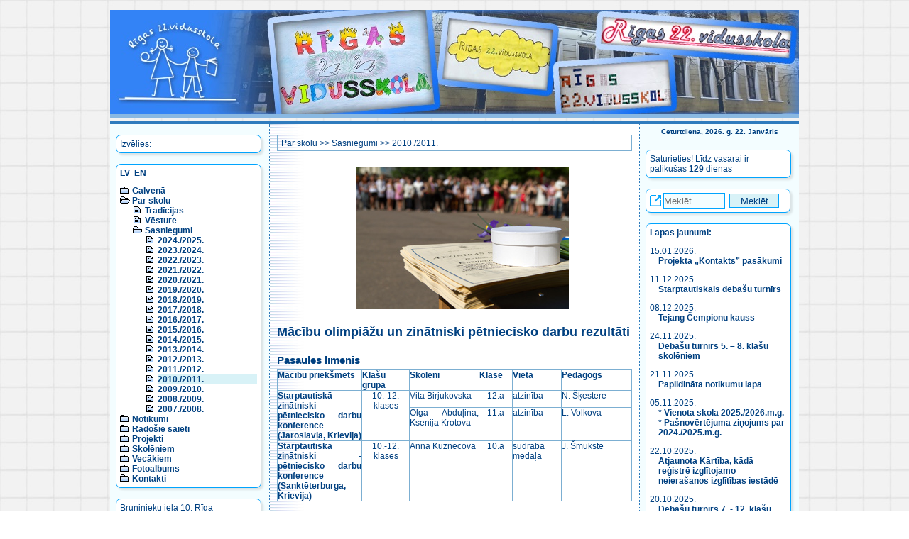

--- FILE ---
content_type: text/html; charset=UTF-8
request_url: https://www.r22vsk.lv/v1/index.php?val=lv&l1=7&l2=5&l3=4
body_size: 9040
content:
<!DOCTYPE html>

<html lang="lv">
<head>
<title>2010./2011., Sasniegumi, Par skolu - Rīgas 22. vidusskola</title>
<!--<meta property="fb:admins" content="100000809084111" >-->
<meta http-equiv="content-type" content="text/html; charset=utf-8">
<meta name="title" content="2010./2011., Sasniegumi, Par skolu | Rīgas 22. vidusskola.">
<meta name="description" content="2010./2011., Sasniegumi, Par skolu | Rīgas 22. vidusskola: izglītības programmas, tradīcijas, vēsture, notikumi, fotoalbūms un cita informācija par skolu.">
<meta name="keywords" content="Rīgas 22. vidusskola,par skolu,vēsture,tradīcijas,noteikumi,klases,notikumi,foto,albums,Рижская,средняя,школа,№22,О школе,Образовательные программы,Образование по интересам,Нормативные документы,История,Традиции,Правила,Классы,События,Фотоальбом,">
<meta name="author" content="Rīgas 22. vidusskola">
<meta name="viewport" content="width=device-width, initial-scale=1.0">
<link rel="stylesheet" href="style2.css" type="text/css">
<script src="date.js"></script>

</head>

<BODY id="top">
<!-- <a name="top"></a> -->

<div id="divIetvars">
    <div id="divLogo">
			<a href="/v1/index.php?val=lv"><IMG id="divLogoImg" src="bildes/logo2021_03.jpg" border="0" alt="Logo"></a>
    </div><!--divLogo-->
	  
	<div id="divGalvena">
		<!-- KREISĀ KOLONNA -->
		<div id="divKreisaKolonna">
			<!-- MENU poga priekš maziem ekrāniem -->
            <input type="checkbox" id="divMenuPoga">
            <label for="divMenuPoga" id="divMenuPogaLabel" class="leftrightcolumn">
            <!-- tabindex="0" -->
                <span><img src="bildes/icon_menu.png" alt="[Izvēlne/Меню/Menu - Spied atstarpi/Жми пробел/Use space]"></span>
            </label>
					
            <!-- Kreisās puses kolonnas daļa, kas paslēpjas uz maziem ekrāniem -->
			<div id="divGalvenaKreisaMenu">
				<!-- MENU -->
				<!--<div class="divGalvenaKreisaMenuIzvelies">-->
				<div class="leftrightcolumn">
					<!--<div class="divIzvelies">-->
					Izvēlies:					<!--</div>-->
				</div>
				<div class="leftrightcolumn">
					<div class="menu_list">
					<nav>
						<!-- MENU kresajā pusē -->
						<div id="divValodasIzvele"><a href="/v1/index.php?val=lv&amp;l1=7&amp;l2=5&amp;l3=4">LV</a>&nbsp;&nbsp;<a href="/v1/index.php?val=en&amp;l1=7&amp;l2=5&amp;l3=4">EN</a></div><div style="height:1px;background-image: url(bildes/bg_horz.gif);background-repeat: repeat-x;margin: 5px 2px 5px 0;"></div>
<ul>
  <li><img src="bildes/menudir.gif" alt=""> <A href="/v1/index.php?val=lv&amp;l1=1&amp;l2=0&amp;l3=0">Galvenā</a> </li> 
 <li><img src="bildes/menudop.gif" alt=""> <A href="/v1/index.php?val=lv&amp;l1=7&amp;l2=0&amp;l3=0">Par skolu</a>
    <ul>
      <li><img src="bildes/menudoc.gif" alt=""> <A href="/v1/index.php?val=lv&amp;l1=7&amp;l2=1&amp;l3=0">Tradīcijas</a>
      </li>
      <li><img src="bildes/menudoc.gif" alt=""> <A href="/v1/index.php?val=lv&amp;l1=7&amp;l2=2&amp;l3=0">Vēsture</a>
      </li>
      <li><img src="bildes/menudop.gif" alt=""> <A href="/v1/index.php?val=lv&amp;l1=7&amp;l2=5&amp;l3=0">Sasniegumi</a>
        <ul>
          <li><img src="bildes/menudoc.gif" alt=""> <A href="/v1/index.php?val=lv&amp;l1=7&amp;l2=5&amp;l3=18">2024./2025.</a></li>
          <li><img src="bildes/menudoc.gif" alt=""> <A href="/v1/index.php?val=lv&amp;l1=7&amp;l2=5&amp;l3=17">2023./2024.</a></li>
          <li><img src="bildes/menudoc.gif" alt=""> <A href="/v1/index.php?val=lv&amp;l1=7&amp;l2=5&amp;l3=16">2022./2023.</a></li>
          <li><img src="bildes/menudoc.gif" alt=""> <A href="/v1/index.php?val=lv&amp;l1=7&amp;l2=5&amp;l3=15">2021./2022.</a></li>
          <li><img src="bildes/menudoc.gif" alt=""> <A href="/v1/index.php?val=lv&amp;l1=7&amp;l2=5&amp;l3=14">2020./2021.</a></li>
          <li><img src="bildes/menudoc.gif" alt=""> <A href="/v1/index.php?val=lv&amp;l1=7&amp;l2=5&amp;l3=13">2019./2020.</a></li>
          <li><img src="bildes/menudoc.gif" alt=""> <A href="/v1/index.php?val=lv&amp;l1=7&amp;l2=5&amp;l3=12">2018./2019.</a></li>
          <li><img src="bildes/menudoc.gif" alt=""> <A href="/v1/index.php?val=lv&amp;l1=7&amp;l2=5&amp;l3=11">2017./2018.</a></li>
          <li><img src="bildes/menudoc.gif" alt=""> <A href="/v1/index.php?val=lv&amp;l1=7&amp;l2=5&amp;l3=10">2016./2017.</a></li>
          <li><img src="bildes/menudoc.gif" alt=""> <A href="/v1/index.php?val=lv&amp;l1=7&amp;l2=5&amp;l3=9">2015./2016.</a></li>
          <li><img src="bildes/menudoc.gif" alt=""> <A href="/v1/index.php?val=lv&amp;l1=7&amp;l2=5&amp;l3=8">2014./2015.</a></li>
          <li><img src="bildes/menudoc.gif" alt=""> <A href="/v1/index.php?val=lv&amp;l1=7&amp;l2=5&amp;l3=7">2013./2014.</a></li>
          <li><img src="bildes/menudoc.gif" alt=""> <A href="/v1/index.php?val=lv&amp;l1=7&amp;l2=5&amp;l3=6">2012./2013.</a></li>
          <li><img src="bildes/menudoc.gif" alt=""> <A href="/v1/index.php?val=lv&amp;l1=7&amp;l2=5&amp;l3=5">2011./2012.</a></li>
          <li><div class="menu_active"><img src="bildes/menudoc.gif" alt=""> <A href="/v1/index.php?val=lv&amp;l1=7&amp;l2=5&amp;l3=4">2010./2011.</a></div</li>
          <li><img src="bildes/menudoc.gif" alt=""> <A href="/v1/index.php?val=lv&amp;l1=7&amp;l2=5&amp;l3=1">2009./2010.</a></li>
          <li><img src="bildes/menudoc.gif" alt=""> <A href="/v1/index.php?val=lv&amp;l1=7&amp;l2=5&amp;l3=2">2008./2009.</a></li>
          <li><img src="bildes/menudoc.gif" alt=""> <A href="/v1/index.php?val=lv&amp;l1=7&amp;l2=5&amp;l3=3">2007./2008.</a></li>
        </ul>
      </li>
    </ul>
  </li>
  <li><img src="bildes/menudir.gif" alt=""> <A href="/v1/index.php?val=lv&amp;l1=8&amp;l2=0&amp;l3=0">Notikumi</a> </li>
  <li><img src="bildes/menudir.gif" alt=""> <A href="/v1/index.php?val=lv&amp;l1=2&amp;l2=0&amp;l3=0">Radošie saieti</a> </li>
  <li><img src="bildes/menudir.gif" alt=""> <A href="/v1/index.php?val=lv&amp;l1=11&amp;l2=0&amp;l3=0">Projekti</a> </li>
  <li><img src="bildes/menudir.gif" alt=""> <A href="/v1/index.php?val=lv&amp;l1=4&amp;l2=0&amp;l3=0">Skolēniem</a> </li>
  <li><img src="bildes/menudir.gif" alt=""> <A href="/v1/index.php?val=lv&amp;l1=5&amp;l2=0&amp;l3=0">Vecākiem</a> </li>
  <li><img src="bildes/menudir.gif" alt=""> <A href="/v1/index.php?val=lv&amp;l1=6&amp;l2=0&amp;l3=0">Fotoalbums</a> </li>
  <li><img src="bildes/menudir.gif" alt=""> <A href="/v1/index.php?val=lv&amp;l1=90&amp;l2=0&amp;l3=0">Kontakti</a> </li>
</ul>                    </nav>
					</div>
				</div>

				<aside>
					<!-- KONTAKTI -->
					<div class="leftrightcolumn">
						Bruņinieku iela 10, Rīga<br>Tālr. <a href="tel:+37167043419">+371 67043419</a><br><a href="mailto:r22vs@riga.lv">r22vs@riga.lv</a><br><a href="https://latvija.gov.lv/KDV/Write/NewMessage?id=817fcf6f-e361-4ebe-9fbe-4311817540a4" target="_blank">e-adrese</a><br>						<A href="/v1/index.php?val=lv&amp;l1=90&amp;l2=0&amp;l3=0">Vairāk...</A>
					</div>

					<!-- E-klases reklāma, skolas sociālie tīkli -->
					<div class="leftrightcolumn csscenter">
						<a href="https://www.facebook.com/r22vsk/" target="_blank"><img src="bildes/linkto_facebook.png" border="0" alt="Skolas Facebook lapa" class="logoIcon"></a>
						<a href="https://www.instagram.com/r22vsk/" target="_blank"><img src="bildes/linkto_instagram.png" border="0" alt="Skolas Instagram lapa" class="logoIcon"></a>
						<a href="https://www.e-klase.lv/" target="_blank"><img src="bildes/e-klase_logo.png" border="0" alt="Saite uz E-klase" class="logoIcon"></a>
						<div style="text-align:right"><img src="bildes/icon_link.png" alt="Link icon"></div>
					</div>

					<!-- REKLĀMAS uz soctīkliem -->
					<div class="leftrightcolumn">
						<!-- http://sharingbuttons.io/ -->
						
						<!-- Sharingbutton Facebook -->
						<a aria-label="Share to Facebook" class="resp-sharing-button__link" href="https://facebook.com/sharer/sharer.php?u=https%3A%2F%2Fr22vsk.lv%2Fv1%2Findex.php%3Fval%3Dlv%26l1%3D7%26l2%3D5%26l3%3D4" target="_blank" rel="noopener" aria-label="">
						  <div class="resp-sharing-button resp-sharing-button--facebook resp-sharing-button--small"><div aria-hidden="true" class="resp-sharing-button__icon resp-sharing-button__icon--circle">
							<svg xmlns="http://www.w3.org/2000/svg" viewBox="0 0 24 24"><circle cx="12" cy="12" r="11.5"/><path d="M15.84 9.5H13.5V8.48c0-.53.35-.65.6-.65h1.4v-2.3h-2.35c-2.3 0-2.65 1.7-2.65 2.8V9.5h-2v2h2v7h3v-7h2.1l.24-2z"/></svg>
							</div>
						  </div>
						</a>

						<!-- Sharingbutton Twitter -->
						<a aria-label="Share to Twitter" class="resp-sharing-button__link" href="https://twitter.com/intent/tweet/?text=R%C4%ABgas%2022.%20vidusskola&amp;url=https%3A%2F%2Fr22vsk.lv%2Fv1%2Findex.php%3Fval%3Dlv%26l1%3D7%26l2%3D5%26l3%3D4" target="_blank" rel="noopener" aria-label="">
						  <div class="resp-sharing-button resp-sharing-button--twitter resp-sharing-button--small"><div aria-hidden="true" class="resp-sharing-button__icon resp-sharing-button__icon--circle">
							<svg xmlns="http://www.w3.org/2000/svg" viewBox="0 0 24 24"><path d="M18.5 7.4l-2 .2c-.4-.5-1-.8-2-.8C13.3 6.8 12 8 12 9.4v.6c-2 0-4-1-5.4-2.7-.2.4-.3.8-.3 1.3 0 1 .4 1.7 1.2 2.2-.5 0-1 0-1.2-.3 0 1.3 1 2.3 2 2.6-.3.4-.7.4-1 0 .2 1.4 1.2 2 2.3 2-1 1-2.5 1.4-4 1 1.3 1 2.7 1.4 4.2 1.4 4.8 0 7.5-4 7.5-7.5v-.4c.5-.4.8-1.5 1.2-2z"/><circle cx="12" cy="12" r="11.5"/></svg>
							</div>
						  </div>
						</a>

						<!-- Sharingbutton Tumblr -->
						<a aria-label="Share to Tumblr" class="resp-sharing-button__link" href="https://www.tumblr.com/widgets/share/tool?posttype=link&amp;title=R%C4%ABgas%2022.%20vidusskola&amp;caption=R%C4%ABgas%2022.%20vidusskola&amp;content=https%3A%2F%2Fr22vsk.lv%2Fv1%2Findex.php%3Fval%3Dlv%26l1%3D7%26l2%3D5%26l3%3D4&amp;canonicalUrl=https%3A%2F%2Fr22vsk.lv%2Fv1%2Findex.php%3Fval%3Dlv%26l1%3D7%26l2%3D5%26l3%3D4&amp;shareSource=tumblr_share_button" target="_blank" rel="noopener" aria-label="">
						  <div class="resp-sharing-button resp-sharing-button--tumblr resp-sharing-button--small"><div aria-hidden="true" class="resp-sharing-button__icon resp-sharing-button__icon--circle">
							<svg xmlns="http://www.w3.org/2000/svg" viewBox="0 0 24 24"><circle cx="12" cy="12" r="11.5"/><path d="M12.5 4.5v3h2v2h-2v3.72c0 2.47 1.48 2.7 3 1.7v2.7c-4.1 1.92-6-.62-6-3.6V9.5h-2V8.14c.55-.18 1.24-.43 1.63-.77.4-.33.7-.73.94-1.2.24-.46.4-.95.5-1.67h1.93z"/></svg>
							</div>
						  </div>
						</a>

						<!-- Sharingbutton E-Mail -->
						<a aria-label="Share to E-Mail" class="resp-sharing-button__link" href="mailto:?subject=R%C4%ABgas%2022.%20vidusskola&amp;body=https%3A%2F%2Fr22vsk.lv%2Fv1%2Findex.php%3Fval%3Dlv%26l1%3D7%26l2%3D5%26l3%3D4" target="_self" rel="noopener" aria-label="">
						  <div class="resp-sharing-button resp-sharing-button--email resp-sharing-button--small"><div aria-hidden="true" class="resp-sharing-button__icon resp-sharing-button__icon--circle">
							<svg xmlns="http://www.w3.org/2000/svg" viewBox="0 0 24 24"><path d="M19.5 16c0 .8-.7 1.5-1.5 1.5H6c-.8 0-1.5-.7-1.5-1.5V8c0-.8.7-1.5 1.5-1.5h12c.8 0 1.5.7 1.5 1.5v8zm-2-7.5L12 13 6.5 8.5m11 6l-4-2.5m-7 2.5l4-2.5"/><circle cx="12" cy="12" r="11.5"/></svg>
							</div>
						  </div>
						</a>

						<!-- Sharingbutton Pinterest -->
						<a aria-label="Share to Pinterest" class="resp-sharing-button__link" href="https://pinterest.com/pin/create/button/?url=https%3A%2F%2Fr22vsk.lv%2Fv1%2Findex.php%3Fval%3Dlv%26l1%3D7%26l2%3D5%26l3%3D4&amp;media=https%3A%2F%2Fr22vsk.lv%2Fv1%2Findex.php%3Fval%3Dlv%26l1%3D7%26l2%3D5%26l3%3D4&amp;description=R%C4%ABgas%2022.%20vidusskola" target="_blank" rel="noopener" aria-label="">
						  <div class="resp-sharing-button resp-sharing-button--pinterest resp-sharing-button--small"><div aria-hidden="true" class="resp-sharing-button__icon resp-sharing-button__icon--circle">
							  <svg xmlns="http://www.w3.org/2000/svg" viewBox="0 0 24 24"><circle cx="12" cy="12" r="11.5"/><path d="M8 11.2c-.15-.32-.25-.72-.25-1.22 0-2.32 1.74-4.4 4.53-4.4 2.47 0 3.82 1.5 3.82 3.52 0 2.64-1.17 4.88-2.9 4.88-.97 0-1.7-.8-1.46-1.77.28-1.14.8-2.4.8-3.23 0-.76-.4-1.38-1.23-1.38-.95 0-1.74 1-1.74 2.37 0 .86.3 1.45.3 1.45l-1.2 5c-.34 1.5-.04 3.33-.02 3.5.02.1.16.15.22.06.1-.12 1.26-1.56 1.66-3l.66-2.53c.32.6 1.25 1.14 2.24 1.14 2.95 0 4.95-2.7 4.95-6.3 0-2.73-2.3-5.27-5.82-5.27-4.36 0-6.57 3.14-6.57 5.75 0 .85.18 1.64.53 2.28l1.5-.8z"/></svg>
							</div>
						  </div>
						</a>

						<!-- Sharingbutton LinkedIn -->
						<a aria-label="Share to Linkedin" class="resp-sharing-button__link" href="https://www.linkedin.com/shareArticle?mini=true&amp;url=https%3A%2F%2Fr22vsk.lv%2Fv1%2Findex.php%3Fval%3Dlv%26l1%3D7%26l2%3D5%26l3%3D4&amp;title=R%C4%ABgas%2022.%20vidusskola&amp;summary=R%C4%ABgas%2022.%20vidusskola&amp;source=https%3A%2F%2Fr22vsk.lv%2Fv1%2Findex.php%3Fval%3Dlv%26l1%3D7%26l2%3D5%26l3%3D4" target="_blank" rel="noopener" aria-label="">
						  <div class="resp-sharing-button resp-sharing-button--linkedin resp-sharing-button--small"><div aria-hidden="true" class="resp-sharing-button__icon resp-sharing-button__icon--circle">
							<svg xmlns="http://www.w3.org/2000/svg" viewBox="0 0 24 24"><circle cx="12" cy="12" r="11.5"/><path d="M15 12.5c-.28 0-.5.22-.5.5v3.5h-3s.03-6.48 0-7h3v.83s.46-.75 1.7-.75c1.56 0 2.3 1.12 2.3 3.3v3.62h-3V13c0-.28-.23-.5-.5-.5zm-7.5-3h2v7h-2z"/><circle cx="8.5" cy="6.5" r="1"/></svg>
							</div>
						  </div>
						</a>

						<!-- Sharingbutton Reddit -->
						<a aria-label="Share to Reddit" class="resp-sharing-button__link" href="https://reddit.com/submit/?url=https%3A%2F%2Fr22vsk.lv%2Fv1%2Findex.php%3Fval%3Dlv%26l1%3D7%26l2%3D5%26l3%3D4&amp;resubmit=true&amp;title=R%C4%ABgas%2022.%20vidusskola" target="_blank" rel="noopener" aria-label="">
						  <div class="resp-sharing-button resp-sharing-button--reddit resp-sharing-button--small"><div aria-hidden="true" class="resp-sharing-button__icon resp-sharing-button__icon--circle">
							  <svg xmlns="http://www.w3.org/2000/svg" viewBox="0 0 24 24"><circle cx="12" cy="12" r="11.5"/><ellipse cx="12" cy="14.37" rx="6.2" ry="4.24"/><path d="M14.3 16.25c-.62.36-1.42.57-2.3.57-.88 0-1.7-.2-2.32-.58"/><circle cx="14.61" cy="13.39" r=".98"/><circle cx="9.39" cy="13.39" r=".98"/><path d="M16.4 11.38c.26-.55.82-.92 1.47-.92.9 0 1.63.73 1.63 1.63 0 .8-.6 1.47-1.38 1.6"/><circle cx="17.22" cy="7.52" r="1.63"/><path d="M7.6 11.38c-.26-.54-.82-.92-1.47-.92-.9 0-1.63.73-1.63 1.63 0 .8.6 1.47 1.38 1.6M12 10.12s-.08-4.82 3.6-2.6"/></svg>
							</div>
						  </div>
						</a>

						<!-- Sharingbutton WhatsApp -->
						<a aria-label="Share to WhatsApp" class="resp-sharing-button__link" href="whatsapp://send?text=R%C4%ABgas%2022.%20vidusskola%20https%3A%2F%2Fr22vsk.lv%2Fv1%2Findex.php%3Fval%3Dlv%26l1%3D7%26l2%3D5%26l3%3D4" target="_blank" rel="noopener" aria-label="">
						  <div class="resp-sharing-button resp-sharing-button--whatsapp resp-sharing-button--small"><div aria-hidden="true" class="resp-sharing-button__icon resp-sharing-button__icon--circle">
							<svg xmlns="http://www.w3.org/2000/svg" viewBox="0 0 24 24"><circle xmlns="http://www.w3.org/2000/svg" cx="12" cy="12" r="11.5"/><path stroke-width="1px" d="M17.6 6.2c-1.5-1.5-3.4-2.3-5.5-2.3-4.3 0-7.8 3.5-7.8 7.8 0 1.4.4 2.7 1 3.9l-1.1 4 4.1-1.1c1.1.6 2.4.9 3.7.9 4.3 0 7.8-3.5 7.8-7.8.1-2-.7-3.9-2.2-5.4zm-5.5 11.9c-1.2 0-2.3-.3-3.3-.9l-.2-.1-2.4.6.7-2.4-.2-.2c-.6-1-1-2.2-1-3.4 0-3.6 2.9-6.5 6.5-6.5 1.7 0 3.3.7 4.6 1.9 1.2 1.2 1.9 2.8 1.9 4.6-.1 3.5-3 6.4-6.6 6.4zm3.5-4.8c-.2-.1-1.1-.6-1.3-.6-.2-.1-.3-.1-.4.1-.1.2-.5.6-.6.8-.1.1-.2.1-.4 0s-.8-.3-1.6-1c-.6-.5-1-1.2-1.1-1.3-.1-.2 0-.3.1-.4l.3-.3s.1-.2.2-.3c.1-.1 0-.2 0-.3s-.4-1.1-.6-1.4c-.2-.4-.3-.3-.4-.3h-.4s-.3 0-.5.2-.7.7-.7 1.6c0 1 .7 1.9.8 2s1.4 2.1 3.3 2.9c.5.2.8.3 1.1.4.5.1.9.1 1.2.1.4-.1 1.1-.5 1.3-.9.2-.5.2-.8.1-.9 0-.2-.2-.3-.4-.4z"/></svg>
							</div>
						  </div>
						</a>

						<!-- Sharingbutton VK -->
						<a aria-label="Share to VK" class="resp-sharing-button__link" href="http://vk.com/share.php?title=R%C4%ABgas%2022.%20vidusskola&amp;url=https%3A%2F%2Fr22vsk.lv%2Fv1%2Findex.php%3Fval%3Dlv%26l1%3D7%26l2%3D5%26l3%3D4" target="_blank" rel="noopener" aria-label="">
						  <div class="resp-sharing-button resp-sharing-button--vk resp-sharing-button--small"><div aria-hidden="true" class="resp-sharing-button__icon resp-sharing-button__icon--circle">
							<svg xmlns="http://www.w3.org/2000/svg" viewBox="0 0 24 24"><circle cx="12" cy="12" r="11.5"/><path stroke-width="1.5px" d="M20.44 7.62h-2.9c-.24 0-.463.133-.577.347 0 0-1.156 2.13-1.528 2.848-1 1.932-1.647 1.326-1.647.43V8.152c0-.537-.436-.972-.973-.972h-2.182c-.604-.044-1.188.227-1.543.717 0 0 1.106-.18 1.106 1.313 0 .37.02 1.434.035 2.328.008.355-.274.65-.63.656-.187.003-.365-.074-.49-.213-.892-1.24-1.632-2.585-2.202-4.004-.1-.216-.316-.355-.556-.355H3.716c-.248 0-.45.198-.452.445 0 .055.01.108.028.16.8 2.195 4.25 9.094 8.185 9.094h1.655c.362 0 .654-.294.654-.655v-1c0-.356.29-.643.646-.643.162 0 .32.063.438.175l1.98 1.862c.18.166.413.26.658.26h2.604c1.255 0 1.255-.872.57-1.547-.48-.474-2.22-2.308-2.22-2.308-.307-.32-.336-.813-.07-1.166.563-.742 1.482-1.95 1.873-2.47.534-.707 1.498-2.21.176-2.21z"/></svg>
							</div>
						  </div>
						</a>

						<!-- Sharingbutton Telegram -->
						<a aria-label="Share to Telegram" class="resp-sharing-button__link" href="https://telegram.me/share/url?text=R%C4%ABgas%2022.%20vidusskola&amp;url=https%3A%2F%2Fr22vsk.lv%2Fv1%2Findex.php%3Fval%3Dlv%26l1%3D7%26l2%3D5%26l3%3D4" target="_blank" rel="noopener" aria-label="">
						  <div class="resp-sharing-button resp-sharing-button--telegram resp-sharing-button--small"><div aria-hidden="true" class="resp-sharing-button__icon resp-sharing-button__icon--circle">
							<svg xmlns="http://www.w3.org/2000/svg" viewBox="0 0 24 24"><circle cx="12" cy="12" r="11.5"/><path d="M2.505 11.053c-.31.118-.505.738-.505.738s.203.62.513.737l3.636 1.355 1.417 4.557a.787.787 0 0 0 1.25.375l2.115-1.72a.29.29 0 0 1 .353-.01L15.1 19.85a.786.786 0 0 0 .746.095.786.786 0 0 0 .487-.573l2.793-13.426a.787.787 0 0 0-1.054-.893l-15.568 6z"/></svg>
							</div>
						  </div>
						</a>

						<div style="text-align:right"><img src="bildes/icon_share.png" alt="Share icon"></div>

					</div>
				</aside>
			</div>

			<!-- Saite uz jaunumiem (rāda uz maziem ekrāniem) -->
			<div id="divJaunumiLnk" class="csscenter"><a href="#news"><img src="bildes/icon_news.png" alt="[Jaunumi/Новости/News]"></a></div>
		</div> <!-- divKreisaKolonna -->
		
		
		
		
		<!-- VIDUS -->
		<div id="divVidusKolonna">
					
			<div id="divVidusKolonnaSaturaDiv">
				<div class="satursaugsa">
					<!-- LAPAS CEĻŠ -->
					<div class="title2">
						<a href="/v1/index.php?val=lv&amp;l1=7&amp;l2=0&amp;l3=0">Par skolu</a> &gt;&gt; <a href="/v1/index.php?val=lv&amp;l1=7&amp;l2=5&amp;l3=0">Sasniegumi</a> &gt;&gt; <a href="/v1/index.php?val=lv&amp;l1=7&amp;l2=5&amp;l3=4">2010./2011.</a>					</div>
				</div>
				<div class="saturs">
				<article>
						<!-- LAPAS SATURS -->
						


<p align="center"><img width="300" height="200" title="20110627_diplomi" alt="Atzinības un diplomi" src="bildes/notikumi/20110627_diplomi.jpg" />&nbsp;</p><h2>Mācību olimpiāžu un zinātniski pētniecisko darbu rezultāti</h2>



<h3><u>Pasaules līmenis</u></h3><table cellspacing="0" cellpadding="0" border="1" class="tableborder">
 <tbody><tr><td width="143" valign="top">
          <p><strong>Mācību priekšmets<br /></strong></p>
        </td><td width="95" valign="top">
          <p><strong>Klašu grupa<br /></strong></p>
        </td><td width="133" valign="top">
          <p><strong>Skolēni</strong></p>
        </td><td width="60" valign="top">
          <p><strong>Klase</strong></p>
        </td><td width="67" valign="top">
          <p><strong>Vieta</strong></p>
        </td><td width="140" valign="top">
          <p><strong>Pedagogs</strong></p>
        </td></tr>
 <tr>
  <td width="144" valign="top" rowspan="2">
  <p><strong>Starptautiskā zinātniski -pētniecisko darbu konference (Jaroslavļa, Krievija)</strong></p>
  </td>
  <td align="center" width="89" valign="top" rowspan="2">
  <p>10.-12. klases</p>
  </td>
  <td width="126" valign="top">
  <p>Vita Birjukovska<br /></p>
  </td>
  <td align="center" width="59" valign="top">
  <p>12.а</p>
  </td>
  <td width="91" valign="top">
  <p>atzinība</p>
  </td>
  <td width="129" valign="top">
  <p>N. Šķestere<br /></p>
  </td>
 </tr>
 <tr>
  <td width="126" valign="top">
  <p>Olga Abduļina, Ksenija Krotova</p>
  </td>
  <td align="center" width="59" valign="top">
  <p>11.а</p>
  </td>
  <td width="91" valign="top">
  <p>atzinība</p>
  </td>
  <td width="129" valign="top">
  <p>L. Volkova<br /></p>
  </td>
 </tr>
 <tr>
  <td width="144" valign="top">
  <p><strong>Starptautiskā zinātniski -pētniecisko darbu konference (Sanktēterburga, Krievija)</strong><strong></strong></p>
  </td>
  <td align="center" width="89" valign="top">
  <p>10.-12. klases</p>
  </td>
  <td width="126" valign="top">
  <p>Anna Kuzņecova</p>
  </td>
  <td align="center" width="59" valign="top">
  <p>10.а</p>
  </td>
  <td width="91" valign="top">sudraba medaļa</td>
  <td width="129" valign="top">
  <p>J. Šmukste<br /></p>
  </td>
 </tr>
</tbody></table>

<p>&nbsp; <br /></p>

<h3><u>Rīga, Latvija</u></h3>

<table cellspacing="0" cellpadding="0" border="1" class="tableborder">
 <tbody><tr><td width="143" valign="top">
          <p><strong>Mācību priekšmets<br /></strong></p>
        </td><td width="95" valign="top">
          <p><strong>Klašu grupa<br /></strong></p>
        </td><td width="133" valign="top">
          <p><strong>Skolēni</strong></p>
        </td><td width="60" valign="top">
          <p><strong>Klase</strong></p>
        </td><td width="67" valign="top">
          <p><strong>Vieta</strong></p>
        </td><td width="140" valign="top">
          <p><strong>Pedagogs</strong></p>
        </td></tr>
 <tr>
  <td width="152" valign="top" rowspan="2">
  <p><strong>Zinātniski-pētnieciskie darbi (Latvija)</strong></p>
  </td>
  <td align="center" width="78" valign="top" rowspan="2">
  <p>10.-1.2 klases</p>
  </td>
  <td width="124" valign="top">
  <p>Ņikita Rozenbergs-Trautmans,<br />Sergejs Iščenko</p>
  </td>
  <td align="center" width="58" valign="top">
  <p>12.а</p>
  </td>
  <td align="center" width="91" valign="top">
  <p>2.</p>
  </td>
  <td width="135" valign="top">
  <p>O. Krūmiņš<br /></p>
  </td>
 </tr>
 <tr>
  <td width="124" valign="top">
  <p>Anna Kuzņecova (Daugavpils Universitāte)</p>
  </td>
  <td align="center" width="58" valign="top">
  <p>10.а</p>
  </td>
  <td align="center" width="91" valign="top">
  <p>2.</p>
  </td>
  <td width="135" valign="top">
  <p>J. Šmukste<br /></p>
  </td>
 </tr>
 <tr>
  <td width="152" valign="top" rowspan="4"><strong>Zinātniski-pētnieciskie darbi (Rīga)</strong></td>
  <td align="center" width="78" valign="top" rowspan="4">
  <p>10.-1.2 klases</p>
  </td>
  <td width="124" valign="top">Ņikita Rozenbergs-Trautmans,<br />Sergejs Iščenko</td>
  <td align="center" width="58" valign="top">
  <p>12.а</p>
  </td>
  <td align="center" width="91" valign="top">
  <p>1.</p>
  </td>
  <td width="135" valign="top">
  <p>O. Krūmiņš</p>
  </td>
 </tr>
 <tr>
  <td width="124" valign="top">
  <p>Anna Kuzņecova</p>
  </td>
  <td align="center" width="58" valign="top">
  <p>10.а</p>
  </td>
  <td align="center" width="91" valign="top">
  <p>2.</p>
  </td>
  <td width="135" valign="top">
  <p>J. Šmukste</p>
  </td>
 </tr>
 <tr>
  <td width="124" valign="top">
  <p>Svjatoslavs Orlovs<br /></p>
  </td>
  <td align="center" width="58" valign="top">
  <p>10.а</p>
  </td>
  <td align="center" width="91" valign="top">
  <p>dalība</p>
  </td>
  <td width="135" valign="top">
  <p>N. Šķestere<br /></p>
  </td>
 </tr>
 <tr>
  <td width="124" valign="top">
  <p>Vita Birjukovska<br /></p>
  </td>
  <td align="center" width="58" valign="top">
  <p>12.а</p>
  </td>
  <td align="center" width="91" valign="top">
  <p>dalība</p>
  </td>
  <td width="135" valign="top">
  <p>N. Šķestere</p>
  </td>
 </tr>
 <tr>
  <td width="152" valign="top" rowspan="3">
  <p><strong>Latvijas atvērtā matemātikas olimpiāde</strong></p>
  </td>
  <td align="center" width="78" valign="top" rowspan="3">
  <p>&nbsp;</p>
  </td>
  <td width="124" valign="top">
  <p>Daniils Vladimirovs<br /></p>
  </td>
  <td align="center" width="58" valign="top">
  <p>5.b</p>
  </td>
  <td align="center" width="91" valign="top">
  <p>1.</p>
  </td>
  <td width="135" valign="top">
  <p>M. Trušina<br /></p>
  </td>
 </tr>
 <tr>
  <td width="124" valign="top">
  <p>Romi Veide<br /></p>
  </td>
  <td align="center" width="58" valign="top">
  <p>5.b</p>
  </td>
  <td align="center" width="91" valign="top">
  <p>1.</p>
  </td>
  <td width="135" valign="top">
  <p>M. Trušina</p>
  </td>
 </tr>
 <tr>
  <td width="124" valign="top">
  <p>Samuils Ruļovs<br /></p>
  </td>
  <td align="center" width="58" valign="top">
  <p>5.b</p>
  </td>
  <td align="center" width="91" valign="top">
  <p>2.</p>
  </td>
  <td width="135" valign="top">
  <p>M. Trušina</p>
  </td>
 </tr>
 <tr>
  <td width="152" valign="top">
  <p><strong>Krievu valoda un literatūra<br /></strong></p>
  </td>
  <td align="center" width="78" valign="top">
  <p>8.-12. klases</p>
  </td>
  <td width="124" valign="top">
  <p>Kristīne Zeļenkova<br /></p>
  </td>
  <td align="center" width="58" valign="top">
  <p>9.b</p>
  </td>
  <td align="center" width="91" valign="top">
  <p>atzinība</p>
  </td>
  <td width="135" valign="top">
  <p>N. Masļeņņikova,<br />J. Kuzņecova</p>
  </td>
 </tr>
</tbody></table>

<p><br /></p><h3><u>Rajona līmenis</u></h3><h3><u><strong></strong></u></h3>

<table cellspacing="0" cellpadding="0" border="1" class="tableborder">
 <tbody><tr><td width="143" valign="top">
          <p><strong>Mācību priekšmets<br /></strong></p>
        </td><td width="95" valign="top">
          <p><strong>Klašu grupa<br /></strong></p>
        </td><td width="133" valign="top">
          <p><strong>Skolēni</strong></p>
        </td><td width="60" valign="top">
          <p><strong>Klase</strong></p>
        </td><td width="67" valign="top">
          <p><strong>Vieta</strong></p>
        </td><td width="140" valign="top">
          <p><strong>Pedagogs</strong></p>
        </td></tr>
 <tr>
  <td width="111" valign="top" rowspan="4">
  <p><strong>Krievu valoda un literatūra</strong></p>
  </td>
  <td align="center" width="92" valign="top" rowspan="4">
  
  <p>8.-12. klases</p>
  </td>
  <td width="132" valign="top">
  <p>Kristīne Zeļenkova</p>
  </td>
  <td align="center" width="60" valign="top">
  <p>9.b</p>
  </td>
  <td align="center" width="108" valign="top">
  <p>1.</p>
  </td>
  <td width="136" valign="top">
  <p>N. Masļeņņikova,<br />
J. Kuzņecova</p>
  </td>
 </tr>
 <tr>
  <td width="132" valign="top">
  <p>Anna Kuzņecova</p>
  </td>
  <td align="center" width="60" valign="top">
  <p>10.а</p>
  </td>
  <td align="center" width="108" valign="top">
  <p>1.</p>
  </td>
  <td width="136" valign="top">
  <p>J. Kuzņecova</p>
  </td>
 </tr>
 <tr>
  <td width="132" valign="top">
  <p>Georgijs Stakanovs<br /></p>
  </td>
  <td align="center" width="60" valign="top">
  <p>10.b</p>
  </td>
  <td align="center" width="108" valign="top">
  <p>3.</p>
  </td>
  <td width="136" valign="top">
  <p>R. Pēča<br /></p>
  </td>
 </tr>
 <tr>
  <td width="132" valign="top">
  <p>Vita Birjukovska<br /></p>
  </td>
  <td align="center" width="60" valign="top">
  <p>12.а</p>
  </td>
  <td align="center" width="108" valign="top">
  <p>3.</p>
  </td>
  <td width="136" valign="top">
  <p>J. Kuzņecova</p>
  </td>
 </tr>
 <tr>
  <td width="111" valign="top"><strong>Angļu valoda</strong></td>
  <td align="center" width="92" valign="top">
  <p>11.-12. klases</p>
  </td>
  <td width="132" valign="top">
  <p>Mihails Steggerda<br /></p>
  </td>
  <td align="center" width="60" valign="top">
  <p>8.а</p>
  </td>
  <td align="center" width="108" valign="top">
  <p>atzinība</p>
  </td>
  <td width="136" valign="top">
  <p>M. Viška<br /></p>
  </td>
 </tr>
 <tr>
  <td width="111" valign="top" rowspan="3"><strong>Latviešu valoda</strong></td>
  <td align="center" width="92" valign="top" rowspan="3">
  <p>7.-8. </p>
  <p>klases</p>
  </td>
  <td width="132" valign="top">
  <p>Darja Černova<br /></p>
  </td>
  <td align="center" width="60" valign="top">
  <p>7.а</p>
  </td>
  <td align="center" width="108" valign="top">
  <p>3.</p>
  </td>
  <td width="136" valign="top">
  <p>I. Tautere<br /></p>
  </td>
 </tr>
 <tr>
  <td width="132" valign="top">
  <p>Lolita Poļakova<br /></p>
  </td>
  <td align="center" width="60" valign="top">
  <p>8.а</p>
  </td>
  <td align="center" width="108" valign="top">
  <p>3.</p>
  </td>
  <td width="136" valign="top">
  <p>I. Tautere</p>
  </td>
 </tr>
 <tr>
  <td width="132" valign="top">
  <p>Veronika Šušpanova<br /></p>
  </td>
  <td align="center" width="60" valign="top">
  <p>7.b</p>
  </td>
  <td align="center" width="108" valign="top">
  <p>atzinība</p>
  </td>
  <td width="136" valign="top">
  <p>I. Tautere</p>
  </td>
 </tr>
 <tr>
  <td width="111" valign="top" rowspan="2">
  <p><strong>Ķīmija</strong></p>
  </td>
  <td align="center" width="92" valign="top" rowspan="2">
  <p>9.-12. klases</p>
  </td>
  <td width="132" valign="top">
  <p>Iļja Postnovs<br /></p>
  </td>
  <td align="center" width="60" valign="top">
  <p>10.b</p>
  </td>
  <td align="center" width="108" valign="top">
  <p>2.</p>
  </td>
  <td width="136" valign="top">
  <p>L. Volkova<br /></p>
  </td>
 </tr>
 <tr>
  <td width="132" valign="top">
  <p>Ņikita Širons<br /></p>
  </td>
  <td align="center" width="60" valign="top">
  <p>9.а</p>
  </td>
  <td align="center" width="108" valign="top">
  <p>atzinība</p>
  </td>
  <td width="136" valign="top">
  <p>L. Volkova</p>
  </td>
 </tr>
 <tr>
  <td width="111" valign="top" rowspan="2">
  <p><strong>Vēsture</strong></p>
  </td>
  <td align="center" width="92" valign="top" rowspan="2">
  <p>9.-12. klases</p>
  </td>
  <td width="132" valign="top">
  <p>Tatjana Ščeglova<br /></p>
  </td>
  <td align="center" width="60" valign="top">
  <p>9.а</p>
  </td>
  <td align="center" width="108" valign="top">
  <p>uzaicinājums uz republiku<br /></p></td>
  <td width="136" valign="top">
  <p>N. Šķestere<br /></p>
  </td>
 </tr>
 <tr>
  <td width="132" valign="top">
  <p>Kristīne Zeļenkova</p>
  </td>
  <td align="center" width="60" valign="top">
  <p>9.b</p>
  </td>
  <td align="center" width="108" valign="top">uzaicinājums uz republiku</td>
  <td width="136" valign="top">
  <p>N. Šķestere</p>
  </td>
 </tr>
 <tr>
  <td width="111" valign="top" rowspan="6">
  <p><strong>Matemātika</strong></p>
  </td>
  <td align="center" width="92" valign="top" rowspan="2">
  <p>5. klase</p>
  </td>
  <td width="132" valign="top">
  <p>Romi Veide<br /></p>
  </td>
  <td align="center" width="60" valign="top">
  <p>5.b</p>
  </td>
  <td align="center" width="108" valign="top">
  <p>1.</p>
  </td>
  <td width="136" valign="top">
  <p>M. Trušina<br /></p>
  </td>
 </tr>
 <tr>
  <td width="132" valign="top">
  <p>Mihails Naumovs<br /></p>
  </td>
  <td align="center" width="60" valign="top">
  <p>5.с</p>
  </td>
  <td align="center" width="108" valign="top">
  <p>atzinība</p>
  </td>
  <td width="136" valign="top">
  <p>M. Trušina</p>
  </td>
 </tr>
 <tr>
  <td align="center" width="92" valign="top">
  <p>6. klase</p>
  </td>
  <td width="132" valign="top">
  <p>Andrejs Migunovs<br /></p>
  </td>
  <td align="center" width="60" valign="top">
  <p>6.а</p>
  </td>
  <td align="center" width="108" valign="top">
  <p>atzinība</p>
  </td>
  <td width="136" valign="top">
  <p>M. Trušina</p>
  </td>
 </tr>
 <tr>
  <td align="center" width="92" valign="top" rowspan="3">
  <p>7. klase</p>
  </td>
  <td width="132" valign="top">
  <p>Kristīne Zeļenkova</p>
  </td>
  <td align="center" width="60" valign="top">
  <p>7.b</p>
  </td>
  <td align="center" width="108" valign="top">
  <p>3.</p>
  </td>
  <td width="136" valign="top">
  <p>M. Lapšina<br /></p>
  </td>
 </tr>
 <tr>
  <td width="132" valign="top">Anastasija Podabulkina<br /></td>
  <td align="center" width="60" valign="top">
  <p>7.b</p>
  </td>
  <td align="center" width="108" valign="top">
  <p>3.</p>
  </td>
  <td width="136" valign="top">
  <p>M. Lapšina</p>
  </td>
 </tr>
 <tr>
  <td width="132" valign="top">
  <p>Ēriks Petrovs<br /></p>
  </td>
  <td align="center" width="60" valign="top">
  <p>7.а</p>
  </td>
  <td align="center" width="108" valign="top">
  <p>atzinība</p>
  </td>
  <td width="136" valign="top">
  <p>M. Lapšina</p>
  </td>
 </tr>
 <tr>
  <td width="111" valign="top">
  <p><strong>&nbsp;</strong></p>
  </td>
  <td align="center" width="92" valign="top">
  <p>8. klase</p>
  </td>
  <td width="132" valign="top">
  <p>Vladislavs Korpeikins<br /></p>
  </td>
  <td align="center" width="60" valign="top">
  <p>8.b</p>
  </td>
  <td align="center" width="108" valign="top">
  <p>3.</p>
  </td>
  <td width="136" valign="top">
  <p>M. Lapšina</p>
  </td>
 </tr>
</tbody></table>

<p>&nbsp;</p><h3>Piedalīšanās konkursos:</h3>



<table cellspacing="0" cellpadding="0" border="1" class="tableborder">
 <tbody><tr><td width="143" valign="top">
          <p><strong>Konkurss<br /></strong></p>
        </td><td width="95" valign="top">
          <p><strong>Klašu grupa<br /></strong></p>
        </td><td width="133" valign="top">
          <p><strong>Skolēni</strong></p>
        </td><td width="60" valign="top">
          <p><strong>Klase</strong></p>
        </td><td width="67" valign="top">
          <p><strong>Vieta</strong></p>
        </td><td width="140" valign="top">
          <p><strong>Pedagogs</strong></p>
        </td></tr>
 <tr>
  <td width="133" valign="top" rowspan="3">
  <p><strong>«Русский медвежёнок»</strong></p>
  </td>
  <td align="center" width="88" valign="top" rowspan="3">
  <p>2.-4. klases</p>
  </td>
  <td width="123" valign="top">
  <p>Romi Veide<br /></p>
  </td>
  <td align="center" width="62" valign="top">
  <p>5.b</p>
  </td>
  <td align="center" width="104" valign="top">
  <p>4. (Latvijā)</p>
  </td>
  <td width="127" valign="top">
  <p>J. Kuzņecova</p>
  </td>
 </tr>
 <tr>
  <td width="123" valign="top">
  <p>Romāns Siņavins<br /></p>
  </td>
  <td align="center" width="62" valign="top">
  <p>5.b</p>
  </td>
  <td align="center" width="104" valign="top">
  <p>13. </p>
  <p>(Latvijā)</p>
  </td>
  <td width="127" valign="top">
  <p>J. Kuzņecova</p>
  </td>
 </tr>
 <tr>
  <td width="123" valign="top">
  <p>Rolans Kims<br /></p>
  </td>
  <td align="center" width="62" valign="top">
  <p>5.b</p>
  </td>
  <td align="center" width="104" valign="top">
  <p>13. </p>
  <p>(Latvijā)</p>
  </td>
  <td width="127" valign="top">
  <p>J. Kuzņecova</p>
  </td>
 </tr>
 <tr>
  <td width="133" valign="top" rowspan="4">
  <p><strong>Izteiksmīgas lasīšanas konkurss</strong></p><br /></td>
  <td align="center" width="88" valign="top" rowspan="4">
  <p>5.-12. klases</p>
  </td>
  <td width="123" valign="top">
  <p>Romi Veide<br /></p>
  </td>
  <td align="center" width="62" valign="top">
  <p>5.b</p>
  </td>
  <td align="center" width="104" valign="top">
  <p>atzinība</p>
  </td>
  <td width="127" valign="top">
  <p>I. Losberga<br /></p>
  </td>
 </tr>
 <tr>
  <td width="123" valign="top">
  <p>Veronika Šušpanova<br /></p>
  </td>
  <td align="center" width="62" valign="top">
  <p>7.b</p>
  </td>
  <td align="center" width="104" valign="top">
  <p>atzinība</p>
  </td>
  <td width="127" valign="top">
  <p>I. Tautere<br /></p>
  </td>
 </tr>
 <tr>
  <td width="123" valign="top">
  <p>Georgijs Stakanovs<br /></p>
  </td>
  <td align="center" width="62" valign="top">
  <p>10.b</p>
  </td>
  <td align="center" width="104" valign="top">
  <p>atzinība</p>
  </td>
  <td width="127" valign="top">
  <p>I. Losberga</p>
  </td>
 </tr>
 <tr>
  <td width="123" valign="top">
  <p>Ksenija Krotova<br /></p>
  </td>
  <td align="center" width="62" valign="top">
  <p>11.а</p>
  </td>
  <td align="center" width="104" valign="top">
  <p>atzinība</p>
  </td>
  <td width="127" valign="top">
  <p>M. Laicāne<br /></p>
  </td>
 </tr>
 
 <tr>
  <td width="133" valign="top" rowspan="4">
  <p><strong>«Татьянин День»</strong></p>
  </td>
  <td align="center" width="88" valign="top" rowspan="4">
  <p>1.-12. klases</p>
  </td>
  <td width="123" valign="top">
  <p>Vokālais ansamblis<br /></p>
  </td>
  <td align="center" width="62" valign="top">
  <p>1.-4. klases</p>
  </td>
  <td align="center" width="104" valign="top">
  <p>2.</p>
  </td>
  <td width="127" valign="top">
  <p>I. Andrejeva<br /></p>
  </td>
 </tr>
 <tr>
  <td width="123" valign="top">
  <p>Vokālais ansamblis</p>
  </td>
  <td align="center" width="62" valign="top">
  <p>5.-9. klases</p>
  </td>
  <td align="center" width="104" valign="top">
  <p>2.</p>
  </td>
  <td width="127" valign="top">
  <p>I. Andrejeva</p>
  </td>
 </tr>
 <tr>
  <td width="123" valign="top">
  <p>Sofija Semeņistaja</p></td>
  <td align="center" width="62" valign="top">
  <p>9.с</p>
  </td>
  <td align="center" width="104" valign="top">
  <p>3.</p>
  </td>
  <td width="127" valign="top">
  <p>N. Hroļenko<br /></p>
  </td>
 </tr>
 <tr>
  <td width="123" valign="top">
  <p>Lolita Poļakova</p></td>
  <td align="center" width="62" valign="top">
  <p>8.а</p>
  </td>
  <td align="center" width="104" valign="top">
  <p>atzinība</p>
  </td>
  <td width="127" valign="top">
  <p>N. Hroļenko</p>
  </td>
 </tr>
 <tr>
  <td width="133" valign="top" rowspan="2">
  <p><strong>“Balsis”</strong></p>
  </td>
  <td align="center" width="88" valign="top" rowspan="2">
  <p>1.-12. klases</p>
  </td>
  <td width="123" valign="top">
  <p>Vokālais ansamblis</p>
  </td>
  <td align="center" width="62" valign="top">
  <p>1.-4. klases</p>
  </td>
  <td align="center" width="104" valign="top">
  <p>2.</p>
  </td>
  <td width="127" valign="top">
  <p>I. Andrejeva</p>
  </td>
 </tr>
 <tr>
  <td width="123" valign="top">
  <p>Vokālais ansamblis</p>
  </td>
  <td align="center" width="62" valign="top">
  <p>5.-9. klases</p>
  </td>
  <td align="center" width="104" valign="top">
  <p>2.</p>
  </td>
  <td width="127" valign="top">
  <p>I. Andrejeva</p>
  </td>
 </tr>
 <tr>
  <td width="133" valign="top" rowspan="7">
  <p><strong>Bibliotēka un grāmata manā dzīvē<br /></strong></p>
  <p>(zīmējumu konkurss)</p>
  </td>
  <td align="center" width="88" valign="top" rowspan="7">
  <p>1.-6. klases</p>
  </td>
  <td width="123" valign="top">
  <p>Sabīna Musajeva<br /></p>
  </td>
  <td align="center" width="62" valign="top">
  <p>1.b</p>
  </td>
  <td align="center" width="104" valign="top">
  <p>1.</p>
  </td>
  <td width="127" valign="top">N. Hroļenko</td>
 </tr>
 <tr>
  <td width="123" valign="top">
  <p>Dmitrijs Sazoņenkovs</p>
  </td>
  <td align="center" width="62" valign="top">
  <p>4.с</p>
  </td>
  <td align="center" width="104" valign="top">
  <p>2.</p>
  </td>
  <td width="127" valign="top">N. Hroļenko</td>
 </tr>
 <tr>
  <td width="123" valign="top">
  <p>Polīna Opadjko</p>
  </td>
  <td align="center" width="62" valign="top">
  <p>1.b</p>
  </td>
  <td align="center" width="104" valign="top">
  <p>3.</p>
  </td>
  <td width="127" valign="top">N. Hroļenko</td>
 </tr>
 <tr>
  <td width="123" valign="top">
  <p>Anna Novikova<br /></p>
  </td>
  <td align="center" width="62" valign="top">
  <p>4.с</p>
  </td>
  <td align="center" width="104" valign="top">
  <p>atzinība</p>
  </td>
  <td width="127" valign="top">N. Hroļenko</td>
 </tr>
 <tr>
  <td width="123" valign="top">
  <p>Emiliāna Petrova<br /></p>
  </td>
  <td align="center" width="62" valign="top">
  <p>4.а</p>
  </td>
  <td align="center" width="104" valign="top">
  <p>atzinība</p>
  </td>
  <td width="127" valign="top">N. Hroļenko</td>
 </tr>
 <tr>
  <td width="123" valign="top">
  <p>Svetlana Tretjakova<br /></p>
  </td>
  <td align="center" width="62" valign="top">
  <p>6.а</p>
  </td>
  <td align="center" width="104" valign="top">
  <p>atzinība</p>
  </td>
  <td width="127" valign="top">N. Hroļenko</td>
 </tr>
 <tr>
  <td width="123" valign="top">
  <p>Aleksandrs Kuzņecovs<br /></p>
  </td>
  <td align="center" width="62" valign="top">
  <p>6.b</p>
  </td>
  <td align="center" width="104" valign="top">
  <p>atzinība</p>
  </td>
  <td width="127" valign="top">N. Hroļenko</td>
 </tr>
 <tr>
  <td width="133" valign="top" rowspan="4">
  <p><strong>«Latvijas saimniecība»</strong></p>
  <p>(zīmējumu konkurss)<br /></p>
  </td>
  <td align="center" width="88" valign="top" rowspan="4">
  <p>1.-6. klases</p>
  </td>
  <td width="123" valign="top">
  <p>Loreta Grjaduško</p>
  </td>
  <td align="center" width="62" valign="top">
  <p>5.а</p>
  </td>
  <td align="center" width="104" valign="top">
  <p>atzinība</p>
  </td>
  <td width="127" valign="top">N. Hroļenko</td>
 </tr>
 <tr>
  <td width="123" valign="top">
  <p>Emiliāna Petrova<br /></p>
  </td>
  <td align="center" width="62" valign="top">
  <p>4.а</p>
  </td>
  <td align="center" width="104" valign="top">
  <p>atzinība</p>
  </td>
  <td width="127" valign="top">N. Hroļenko</td>
 </tr>
 <tr>
  <td width="123" valign="top">
  <p>Anna Vercešuka<br /></p>
  </td>
  <td align="center" width="62" valign="top">
  <p>5.b</p>
  </td>
  <td align="center" width="104" valign="top">
  <p>atzinība</p>
  </td>
  <td width="127" valign="top">N. Hroļenko</td>
 </tr>
 <tr>
  <td width="123" valign="top">
  <p>Svetlana Tretjakova</p>
  </td>
  <td align="center" width="62" valign="top">
  <p>6.а</p>
  </td>
  <td align="center" width="104" valign="top">
  <p>atzinība</p>
  </td>
  <td width="127" valign="top">N. Hroļenko</td>
 </tr>
</tbody></table>

<p>&nbsp;</p>

























						
						<p align="right"><a href="#top" class="saites">Uz lapas sākumu</a> <img src="bildes/top.gif" alt="Top" width="10" height="7"></p>
						<!-- LAPAS SATURA BEIGAS -->
				</article>
				</div>

				<!-- APAKŠA -->
				<div id="divGalvenaApaksa">
                    <footer>
					<div class="saturs">
								Lapa atjaunota: 23.08.2019.<br><table class="footertable"><tr><td><a href="index.php?val=lv&l1=1&l2=0&l3=0">Par mums</a><br><a href="index.php?val=lv&l1=1&l2=7&l3=0">Viegli lasīt</a><br><a href="index.php?val=lv&l1=1&l2=6&l3=6">Piekļūstamība</a><br><a href="index.php?val=lv&l1=1&l2=6&l3=4">Personas datu aizsardzība</a><br><a href="index.php?val=lv&l1=1&l2=9&l3=0">Lapas karte</a><br></td><td class="footertablelefborder">Kontakti: <br>E-pasts: <a href="mailto:r22vs@riga.lv">r22vs@riga.lv</a> <br>Tālruņa nr.: <a href="tel:+37167043419">+371 67043419</a><br><a href="https://latvija.gov.lv/KDV/Write/NewMessage?id=817fcf6f-e361-4ebe-9fbe-4311817540a4" target="_blank">e-adrese</a><br></td></tr></table>© 2006-2025 Rīgas 22. vidusskola					</div>
					</footer>
				</div> <!-- divGalvenaApaksa -->

			</div> <!--divVidusKolonnaSaturaDiv-->

			<div id="divLabaKolonna">
			<aside>
                <a name="news"></a>
                <div class="datetext"><SCRIPT language="JavaScript" type="text/javascript"> renderDate_lv();</SCRIPT></div>
				<div class="leftrightcolumn">
					Saturieties! Līdz vasarai ir <SCRIPT language="JavaScript" type="text/javascript">countdown_lv(2026,5,31);</SCRIPT>				</div>

				<div class="leftrightcolumn searchformcolumn">
                    <!-- Google search BEGIN -->
                    <form action="https://www.google.com" id="cse-search-box" target="_blank" class="searchform" placeholder="Meklēt">
					<div>
						<img style="vertical-align:middle;" src="bildes/icon_link.png" alt="Link icon">
						<input type="hidden" name="cx" value="partner-pub-7742652384532972:5nlbb4lix8h" >
						<input type="hidden" name="ie" value="UTF-8" >
						<input type="text" name="q" size="10"  class="searchfield" placeholder="Meklēt">
						<input type="submit" name="sa" value="Meklēt"  class="searchbutton">
					</div>
					</form>
                    <!-- old version with script violates GDPR
					<form action="https://www.google.com" id="cse-search-box" target="_blank" class="searchform">
					<div>
						<input type="hidden" name="cx" value="partner-pub-7742652384532972:5nlbb4lix8h" >
						<input type="hidden" name="ie" value="UTF-8" >
						<input type="text" name="q" size="10"  class="searchfield">
						<input type="submit" name="sa" value="Meklēt"  class="searchbutton">
					</div>
					</form>

					<script type="text/javascript" src="https://www.google.com/coop/cse/brand?form=cse-search-box&amp;lang=lv"></script>
					-->
					<!-- Google search end -->
				</div>

				<div class="leftrightcolumn">
					<div class="divcolumntext" id="divGalvenaLabaSatursNews">
						<strong>Lapas jaunumi:</strong><br>
						<div class="p_list">
<p>15.01.2026.<br /><a href="/v1/index.php?val=lv&amp;l1=11&amp;l2=7&amp;l3=0">Projekta „Kontakts” pasākumi</a>&nbsp;</p><p>11.12.2025.<br /><a href="/v1/index.php?val=lv&amp;l1=8&amp;l2=21&amp;l3=0#20251211">Starptautiskais debašu turnīrs&nbsp;</a>&nbsp;</p><p>08.12.2025.<br /><a href="/v1/index.php?val=lv&amp;l1=8&amp;l2=21&amp;l3=0#20251208">Tejang Čempionu kauss</a>&nbsp;</p><p>24.11.2025.<br /><a href="/v1/index.php?val=lv&amp;l1=8&amp;l2=21&amp;l3=0#20251124">Debašu turnīrs 5. – 8. klašu skolēniem</a>&nbsp;</p><p>21.11.2025.<br /><a href="/v1/index.php?val=lv&amp;l1=8&amp;l2=21&amp;l3=0#20251121">Papildināta notikumu lapa</a>&nbsp;</p><p>05.11.2025.<br />*&nbsp;<a href="/v1/index.php?val=lv&amp;l1=1&amp;l2=6&amp;l3=0">Vienota skola 2025./2026.m.g.</a>&nbsp;<br />*&nbsp;<a href="/v1/index.php?val=lv&amp;l1=1&amp;l2=6&amp;l3=1">Pašnovērtējuma ziņojums par 2024./2025.m.g.</a></p><p>22.10.2025.<br /><a href="/v1/index.php?val=lv&amp;l1=1&amp;l2=6&amp;l3=0">Atjaunota Kārtība, kādā reģistrē izglītojamo neierašanos izglītības iestādē</a>&nbsp;</p><p>20.10.2025.<br /><a href="/v1/index.php?val=lv&amp;l1=8&amp;l2=21&amp;l3=0#20251020">Debašu turnīrs 7. - 12. klašu skolēniem</a></p><p>10.10.2025.<br /><a href="/v1/index.php?val=lv&amp;l1=8&amp;l2=21&amp;l3=0#20251010">Latviešu valodas mācību jomas grupas mēnesis</a>&nbsp;</p><p>08.10.2025.<br /><a href="/v1/index.php?val=lv&amp;l1=8&amp;l2=21&amp;l3=0#20251008">Eiropas Valodu diena</a>&nbsp;</p><p>06.10.2025.<br /><a href="/v1/index.php?val=lv&amp;l1=8&amp;l2=21&amp;l3=0#20251006">5.-8. klašu debašu turnīrs</a>&nbsp;</p><p>17.09.2025.<br /><a href="/v1/index.php?val=lv&amp;l1=5&amp;l2=5&amp;l3=3">Ir precizēti interešu izglītības (pulciņu) laiki</a>&nbsp;</p><p>15.09.2025.<br /><a href="/v1/index.php?val=lv&amp;l1=11&amp;l2=3&amp;l3=9#20250915">Pieteikšanās Erasmus+ projektiem</a>&nbsp;</p><p>02.09.2025.<br /><a href="/v1/index.php?val=lv&amp;l1=8&amp;l2=21&amp;l3=0#20250901">Zinību diena</a>&nbsp;</p><p>05.04.2025.<br /><a href="/v1/index.php?val=lv&amp;l1=6&amp;l2=21&amp;l3=1"> Skolas 80 gadu jubilejas pasākuma foto</a></p><p>11.02.2025.<br /><a href="/v1/index.php?val=lv&amp;l1=8&amp;l2=20&amp;l3=0#20250211">Mēs lepojamies!</a></p><p>13.11.2024.<br /><a href="/v1/index.php?val=lv&amp;l1=8&amp;l2=20&amp;l3=0#20241113">Informācija no ēdinātāja</a><br /></p><p>03.09.2024.<br /><a href="/v1/index.php?val=lv&amp;l1=8&amp;l2=20&amp;l3=0#20240903">Informācija par Valsts aizsardzības mācību</a><br /></p><p>15.07.2024.<br /><a href="/v1/index.php?val=lv&amp;l1=90&amp;l2=0&amp;l3=0">Mainīti tālruņu numuri!</a> <br /></p>



</div>
					</div>
				</div>

			</aside>
			</div> <!-- divLabaKolonna -->

		</div><!-- divVidusKolonna -->
	</div> <!-- divGalvena -->
</div><!-- divIetvars -->


</body>
</html>
